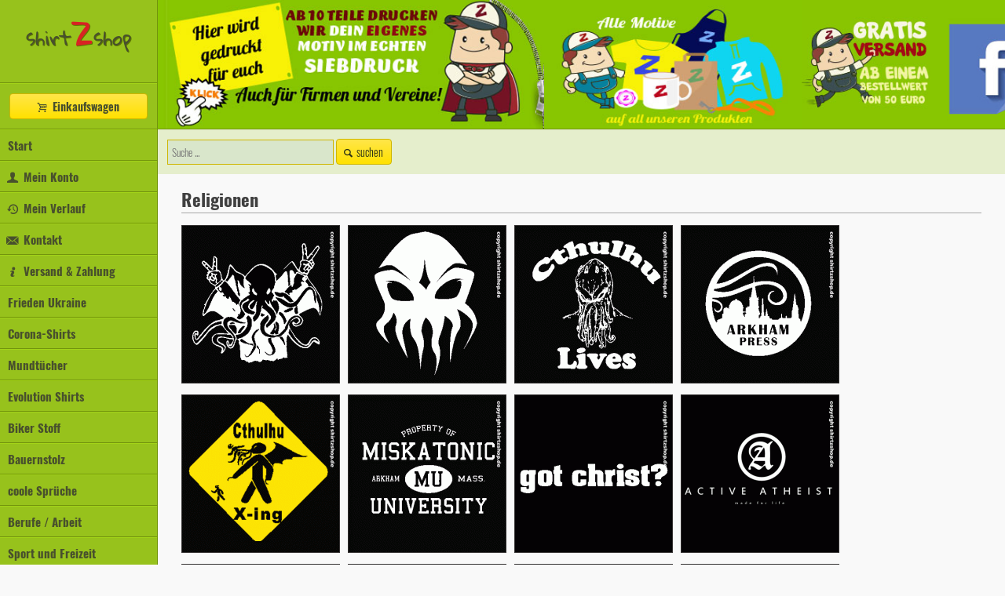

--- FILE ---
content_type: text/html; charset=UTF-8
request_url: https://my.shirtzshop.de/religionen?category=114&offset=50
body_size: 7835
content:
<!DOCTYPE HTML>
<html lang="de">
<head>
<meta http-equiv="Content-Type" content="text/html; charset=UTF-8">
<base href="https://my.shirtzshop.de/">
<meta name="viewport" content="initial-scale=1,maximum-scale=1,user-scalable=no" />
<link rel="apple-touch-icon" sizes="180x180" href="./public/img/3.9.2/fav/apple-touch-icon.png">
<link rel="icon" type="image/png" sizes="32x32" href="./public/img/3.9.2/fav/favicon-32x32.png">
<link rel="icon" type="image/png" sizes="16x16" href="./public/img/3.9.2/fav/favicon-16x16.png">
<link rel="manifest" href="./public/img/3.9.2/fav/site.webmanifest">
<link rel="mask-icon" href="./public/img/3.9.2/fav/safari-pinned-tab.svg" color="#97c21c">
<link rel="shortcut icon" href="./public/img/3.9.2/fav/favicon.ico">
<meta name="msapplication-TileColor" content="#97c21c">
<meta name="msapplication-config" content="./public/img/3.9.2/fav/browserconfig.xml">
<meta name="theme-color" content="#97c21c">
<link href="./public/css/3.9.2/fonts.css" rel="stylesheet" type="text/css">
<link href="./public/css/3.9.2/screen.css" rel="stylesheet" type="text/css">
<link href="./public/css/3.9.2/fontello.css" rel="stylesheet" type="text/css">
<script src="./public/static/jssdk/jquery/3.3.1/jquery.min.js"></script>
<script src="./public/js/3.9.2/main.jquery.js" type="text/javascript"></script>
<script src="./public/js/3.9.2/js-cookie.js" type="text/javascript"></script>
<title>shirtzshop - tausende Motive auf diversen Textilien und Accessoires</title>
</head>
<body>
<noscript><strong>!! JAVA-SCRIPT DEAKTIVIERT !!</strong> Unser Shop ist dadurch nur eingeschränkt nutzbar. <a href="http://www.enable-javascript.com/de/" target="_blank">jetzt aktivieren</a></noscript>
<div id="mobilenavi">
    <ul>
                <a href="/"><li>Start</li></a>
        <a href="/konto"><li><i class="icon-account"></i> Mein Konto</li></a>
        <a data-modal="true" href="/einkaufswagen"><li><i class="icon-cart"></i> Einkaufswagen</li></a>
        <a href="/motive/historie"><li><i class="icon-viewed-motifs"></i> Mein Verlauf</li></a>
        <a href="/kontakt"><li><i class="icon-email"></i> Kontakt</li></a>
        <a href="/agb/versandkosten"><li><i class="icon-info"></i> Versand &amp; Zahlung</li></a>
        <a href="/frieden-ukraine?category=345"><li>Frieden Ukraine</li></a><a href="/corona-shirts?category=344"><li>Corona-Shirts</li></a><a href="/mundtuecher?category=333"><li>Mundtücher</li></a><li data-href="/evolution-shirts?category=36">Evolution Shirts<ul><a href="/evolution-shirts/bronze-edition?category=316"><li>Bronze Edition</li></a><a href="/evolution-shirts/evolution-2-3?category=38"><li>Evolution 2.3</li></a><a href="/evolution-shirts/gold-edition?category=52"><li>Gold Edition</li></a><a href="/evolution-shirts/reflex-edition?category=53"><li>Reflex Edition</li></a><a href="/evolution-shirts/silver-edition?category=51"><li>Silver Edition</li></a><a href="/evolution-shirts/standard-edition?category=37"><li>Standard Edition</li></a></ul></li><a href="/biker-stoff?category=331"><li>Biker Stoff</li></a><a href="/bauernstolz?category=329"><li>Bauernstolz</li></a><li data-href="/coole-sprueche?category=20">coole Sprüche<ul><a href="/coole-sprueche/allgemein?category=39"><li>Allgemein</li></a><a href="/coole-sprueche/derbe?category=41"><li>Derbe</li></a><a href="/coole-sprueche/keep-calm?category=283"><li>Keep Calm</li></a><a href="/coole-sprueche/schule?category=40"><li>Schule</li></a></ul></li><li data-href="/berufe-arbeit?category=134">Berufe / Arbeit<ul><a href="/berufe-arbeit/baecker?category=299"><li>Baecker</li></a><a href="/berufe-arbeit/bergmann?category=275"><li>Bergmann</li></a><a href="/berufe-arbeit/dachdecker?category=308"><li>Dachdecker</li></a><a href="/berufe-arbeit/feuerwehr?category=303"><li>Feuerwehr</li></a><a href="/berufe-arbeit/friseur?category=314"><li>Friseur</li></a><a href="/berufe-arbeit/handwerker?category=247"><li>Handwerker</li></a><a href="/berufe-arbeit/imker?category=278"><li>Imker</li></a><a href="/berufe-arbeit/koch?category=313"><li>Koch</li></a><a href="/berufe-arbeit/landwirt?category=274"><li>Landwirt</li></a><a href="/berufe-arbeit/lehrer?category=306"><li>Lehrer</li></a><a href="/berufe-arbeit/metzger?category=298"><li>Metzger</li></a><a href="/berufe-arbeit/militaer?category=312"><li>Militär</li></a><a href="/berufe-arbeit/polizei?category=253"><li>Polizei</li></a><a href="/berufe-arbeit/postbote?category=178"><li>Postbote</li></a><a href="/berufe-arbeit/rettungsdienst?category=311"><li>Rettungsdienst</li></a><a href="/berufe-arbeit/schlosser?category=135"><li>Schlosser</li></a><a href="/berufe-arbeit/schmied?category=282"><li>Schmied</li></a><a href="/berufe-arbeit/soldat-armee?category=184"><li>Soldat / Armee</li></a><a href="/berufe-arbeit/thw?category=310"><li>THW</li></a><a href="/berufe-arbeit/tischler-schreiner?category=315"><li>Tischler Schreiner</li></a><a href="/berufe-arbeit/transport-bahn?category=189"><li>Transport / Bahn</li></a><a href="/berufe-arbeit/trucker?category=304"><li>Trucker</li></a><a href="/berufe-arbeit/zahnarzt?category=300"><li>Zahnarzt</li></a></ul></li><li data-href="/sport-und-freizeit?category=4">Sport und Freizeit<ul><a href="/sport-und-freizeit/american-football?category=112"><li>American Football</li></a><a href="/sport-und-freizeit/angeln?category=16"><li>Angeln</li></a><a href="/sport-und-freizeit/armee-militaer?category=176"><li>Armee / Militaer</li></a><a href="/sport-und-freizeit/auto-pkw?category=128"><li>Auto / PKW</li></a><a href="/sport-und-freizeit/badminton?category=129"><li>Badminton</li></a><a href="/sport-und-freizeit/ballett?category=132"><li>Ballett</li></a><a href="/sport-und-freizeit/ballonfahren?category=133"><li>Ballonfahren</li></a><a href="/sport-und-freizeit/baseball?category=65"><li>Baseball</li></a><a href="/sport-und-freizeit/basketball?category=18"><li>Basketball</li></a><a href="/sport-und-freizeit/bmx?category=66"><li>BMX</li></a><a href="/sport-und-freizeit/bodybuilding?category=67"><li>Bodybuilding</li></a><a href="/sport-und-freizeit/bogenschiessen?category=136"><li>Bogenschiessen</li></a><a href="/sport-und-freizeit/bowling?category=68"><li>Bowling</li></a><a href="/sport-und-freizeit/boxen?category=69"><li>Boxen</li></a><a href="/sport-und-freizeit/breakdance?category=70"><li>Breakdance</li></a><a href="/sport-und-freizeit/bungee?category=71"><li>Bungee</li></a><a href="/sport-und-freizeit/camping-zelten?category=137"><li>Camping / Zelten</li></a><a href="/sport-und-freizeit/cheer-modul?category=302"><li>Cheer Modul</li></a><a href="/sport-und-freizeit/darts?category=72"><li>Darts</li></a><a href="/sport-und-freizeit/djing?category=104"><li>DJing</li></a><a href="/sport-und-freizeit/eishockey?category=73"><li>Eishockey</li></a><a href="/sport-und-freizeit/fliegen?category=307"><li>Fliegen</li></a><a href="/sport-und-freizeit/freefight?category=190"><li>Freefight</li></a><a href="/sport-und-freizeit/freefight?category=116"><li>Freefight</li></a><a href="/sport-und-freizeit/fussball?category=74"><li>Fussball</li></a><a href="/sport-und-freizeit/garten?category=105"><li>Garten</li></a><a href="/sport-und-freizeit/golf?category=75"><li>Golf</li></a><a href="/sport-und-freizeit/grillen?category=106"><li>Grillen</li></a><a href="/sport-und-freizeit/handball?category=76"><li>Handball</li></a><a href="/sport-und-freizeit/hockey?category=77"><li>Hockey</li></a><a href="/sport-und-freizeit/jagen?category=78"><li>Jagen</li></a><a href="/sport-und-freizeit/jagen?category=17"><li>Jagen</li></a><a href="/sport-und-freizeit/joggen?category=79"><li>Joggen</li></a><a href="/sport-und-freizeit/judo?category=273"><li>Judo</li></a><a href="/sport-und-freizeit/jugger?category=320"><li>Jugger</li></a><a href="/sport-und-freizeit/karate?category=80"><li>Karate</li></a><a href="/sport-und-freizeit/kegeln?category=81"><li>Kegeln</li></a><a href="/sport-und-freizeit/kite-surfen?category=82"><li>Kite Surfen</li></a><a href="/sport-und-freizeit/klettern?category=83"><li>Klettern</li></a><a href="/sport-und-freizeit/kochen?category=124"><li>Kochen</li></a><a href="/sport-und-freizeit/kochen?category=180"><li>Kochen</li></a><a href="/sport-und-freizeit/kraftsport?category=54"><li>Kraftsport</li></a><a href="/sport-und-freizeit/line-dance?category=254"><li>Line Dance</li></a><a href="/sport-und-freizeit/motocross?category=84"><li>Motocross</li></a><a href="/sport-und-freizeit/motorrad-biker?category=58"><li>Motorrad / Biker</li></a><a href="/sport-und-freizeit/musiker?category=85"><li>Musiker</li></a><a href="/sport-und-freizeit/paintball?category=86"><li>Paintball</li></a><a href="/sport-und-freizeit/parkour?category=115"><li>Parkour</li></a><a href="/sport-und-freizeit/pokern?category=125"><li>Pokern</li></a><a href="/sport-und-freizeit/radfahren-cycling?category=59"><li>Radfahren / Cycling</li></a><a href="/sport-und-freizeit/reiten?category=87"><li>Reiten</li></a><a href="/sport-und-freizeit/ringen?category=249"><li>Ringen</li></a><a href="/sport-und-freizeit/rugby?category=197"><li>Rugby</li></a><a href="/sport-und-freizeit/scooter?category=88"><li>Scooter</li></a><a href="/sport-und-freizeit/segeln?category=175"><li>Segeln</li></a><a href="/sport-und-freizeit/skateboard?category=19"><li>Skateboard</li></a><a href="/sport-und-freizeit/ski?category=49"><li>Ski</li></a><a href="/sport-und-freizeit/snowboard?category=50"><li>Snowboard</li></a><a href="/sport-und-freizeit/surfen?category=29"><li>Surfen</li></a><a href="/sport-und-freizeit/surfen?category=89"><li>Surfen</li></a><a href="/sport-und-freizeit/tauchen?category=90"><li>Tauchen</li></a><a href="/sport-und-freizeit/tennis?category=91"><li>Tennis</li></a><a href="/sport-und-freizeit/tischfussball?category=92"><li>Tischfussball</li></a><a href="/sport-und-freizeit/tischtennis?category=93"><li>Tischtennis</li></a><a href="/sport-und-freizeit/trekking?category=94"><li>Trekking</li></a><a href="/sport-und-freizeit/turnen?category=192"><li>Turnen</li></a><a href="/sport-und-freizeit/volleyball?category=309"><li>Volleyball</li></a><a href="/sport-und-freizeit/walken?category=95"><li>Walken</li></a><a href="/sport-und-freizeit/yoga?category=96"><li>Yoga</li></a><a href="/sport-und-freizeit/andere?category=64"><li>_Andere</li></a></ul></li><li data-href="/funshirts?category=1">Funshirts<ul><a href="/funshirts/alkohol-party?category=62"><li>Alkohol Party</li></a><a href="/funshirts/andere?category=24"><li>Andere</li></a><a href="/funshirts/arbeit-beruf?category=121"><li>Arbeit / Beruf</li></a><a href="/funshirts/computer?category=22"><li>Computer</li></a><a href="/funshirts/derbe?category=45"><li>Derbe</li></a><a href="/funshirts/film-tv?category=21"><li>Film/TV</li></a><a href="/funshirts/gaystylez?category=127"><li>GaystyleZ</li></a><a href="/funshirts/kinder-spass?category=2"><li>kinder spass</li></a><a href="/funshirts/kochen?category=123"><li>Kochen</li></a><a href="/funshirts/liebe-ehe?category=61"><li>Liebe / Ehe</li></a><a href="/funshirts/mindfuck?category=251"><li>MindFuck</li></a><a href="/funshirts/nerd?category=23"><li>Nerd</li></a><a href="/funshirts/piraten-seeraeuber?category=107"><li>Piraten / Seeraeuber</li></a><a href="/funshirts/politik?category=5"><li>Politik</li></a><a href="/funshirts/social-networks?category=26"><li>Social Networks</li></a><a href="/funshirts/tiere-animals?category=60"><li>Tiere / Animals</li></a><a href="/funshirts/urlaub-holiday?category=122"><li>Urlaub / Holiday</li></a></ul></li><a href="/boeller-teile?category=317"><li>Boeller-Teile</li></a><li data-href="/hunde-haustiere?category=46">Hunde / Haustiere<ul><a href="/hunde-haustiere/agility?category=48"><li>Agility</li></a><a href="/hunde-haustiere/allgemein?category=47"><li>Allgemein</li></a><a href="/hunde-haustiere/appenzeller?category=219"><li>Appenzeller</li></a><a href="/hunde-haustiere/bandog?category=199"><li>Bandog</li></a><a href="/hunde-haustiere/beagle?category=200"><li>Beagle</li></a><a href="/hunde-haustiere/berner-sennen?category=288"><li>Berner Sennen</li></a><a href="/hunde-haustiere/bernhardiner?category=201"><li>Bernhardiner</li></a><a href="/hunde-haustiere/bobtail?category=202"><li>Bobtail</li></a><a href="/hunde-haustiere/bordeaux-dogge?category=220"><li>Bordeaux Dogge</li></a><a href="/hunde-haustiere/border-collie?category=289"><li>Border Collie</li></a><a href="/hunde-haustiere/boston-terrier?category=203"><li>Boston Terrier</li></a><a href="/hunde-haustiere/boxer?category=204"><li>Boxer</li></a><a href="/hunde-haustiere/bulldogge?category=205"><li>Bulldogge</li></a><a href="/hunde-haustiere/bullmastiff?category=206"><li>Bullmastiff</li></a><a href="/hunde-haustiere/bullterrier?category=207"><li>Bullterrier</li></a><a href="/hunde-haustiere/chihuahua?category=208"><li>Chihuahua</li></a><a href="/hunde-haustiere/chin?category=209"><li>Chin</li></a><a href="/hunde-haustiere/chow?category=210"><li>Chow</li></a><a href="/hunde-haustiere/cocker-spaniel?category=211"><li>Cocker Spaniel</li></a><a href="/hunde-haustiere/collie?category=212"><li>Collie</li></a><a href="/hunde-haustiere/dalmatiner?category=213"><li>Dalmatiner</li></a><a href="/hunde-haustiere/dingo?category=215"><li>Dingo</li></a><a href="/hunde-haustiere/dingo?category=214"><li>Dingo</li></a><a href="/hunde-haustiere/doberman?category=216"><li>Doberman</li></a><a href="/hunde-haustiere/dogge?category=295"><li>Dogge</li></a><a href="/hunde-haustiere/fox-terrier?category=250"><li>Fox Terrier</li></a><a href="/hunde-haustiere/hovawart?category=293"><li>Hovawart</li></a><a href="/hunde-haustiere/husky?category=291"><li>Husky</li></a><a href="/hunde-haustiere/irish-wolfhound?category=218"><li>Irish Wolfhound</li></a><a href="/hunde-haustiere/irish-wolfhound?category=179"><li>Irish Wolfhound</li></a><a href="/hunde-haustiere/jack-russel-terrier?category=286"><li>Jack Russel Terrier</li></a><a href="/hunde-haustiere/labrador-retriever?category=221"><li>Labrador Retriever</li></a><a href="/hunde-haustiere/malteser?category=294"><li>Malteser</li></a><a href="/hunde-haustiere/mops?category=297"><li>Mops</li></a><a href="/hunde-haustiere/pekinese?category=296"><li>Pekinese</li></a><a href="/hunde-haustiere/ridgeback?category=284"><li>Ridgeback</li></a><a href="/hunde-haustiere/rottweiler?category=290"><li>Rottweiler</li></a><a href="/hunde-haustiere/schaeferhund?category=285"><li>Schaeferhund</li></a><a href="/hunde-haustiere/teckel?category=292"><li>Teckel</li></a><a href="/hunde-haustiere/west-highland-terrier?category=222"><li>West Highland Terrier</li></a><a href="/hunde-haustiere/yorkshire-terrier?category=287"><li>Yorkshire Terrier</li></a><a href="/hunde-haustiere/andere-tiere?category=305"><li>_andere Tiere</li></a></ul></li><a href="/movie-tv?category=42"><li>Movie / TV</li></a><a href="/junggesellenabschied?category=12"><li>Junggesellenabschied</li></a><a href="/abi-shirts?category=13"><li>Abi-Shirts</li></a><a href="/aktionsshirts?category=280"><li>Aktionsshirts</li></a><li data-href="/polit-guerilla?category=321">Polit-Guerilla<ul><a href="/polit-guerilla/armbaender?category=341"><li>Armbänder</li></a><a href="/polit-guerilla/aufkleber?category=325"><li>Aufkleber</li></a><a href="/polit-guerilla/aufnaeher?category=346"><li>Aufnäher</li></a><a href="/polit-guerilla/auto-sonnenschutz?category=339"><li>Auto-Sonnenschutz</li></a><a href="/polit-guerilla/autoflaggen?category=338"><li>Autoflaggen</li></a><a href="/polit-guerilla/banner?category=322"><li>Banner</li></a><a href="/polit-guerilla/buttons?category=327"><li>Buttons</li></a><a href="/polit-guerilla/einkaufswagenchips?category=334"><li>Einkaufswagenchips</li></a><a href="/polit-guerilla/fahnen?category=323"><li>Fahnen</li></a><a href="/polit-guerilla/fussmatten?category=340"><li>Fußmatten</li></a><a href="/polit-guerilla/lufterfrischer?category=347"><li>Lufterfrischer</li></a><a href="/polit-guerilla/magneten?category=330"><li>Magneten</li></a><a href="/polit-guerilla/schablonen?category=337"><li>Schablonen</li></a><a href="/polit-guerilla/schilder?category=324"><li>Schilder</li></a><a href="/polit-guerilla/stempel?category=336"><li>Stempel</li></a><a href="/polit-guerilla/tshirts?category=326"><li>Tshirts</li></a><a href="/polit-guerilla/warnwesten?category=335"><li>Warnwesten</li></a></ul></li><a href="/80s-shirts?category=25"><li>80s Shirts</li></a><a href="/celebrities?category=43"><li>Celebrities</li></a><li data-href="/designer?category=33">Designer<ul><a href="/designer/akinori-oishi?category=194"><li>Akinori Oishi</li></a><a href="/designer/cartoonmasters?category=272"><li>Cartoonmasters</li></a><a href="/designer/jafeth-mariani?category=270"><li>Jafeth Mariani</li></a><a href="/designer/kollwitz?category=57"><li>Kollwitz</li></a><a href="/designer/leslie-cabarga?category=240"><li>Leslie Cabarga</li></a><a href="/designer/paul-storm?category=193"><li>Paul Storm</li></a><a href="/designer/sarah-i-lustrade?category=35"><li>Sarah I. Lustrade</li></a></ul></li><li data-href="/marken?category=181">Marken<ul><a href="/marken/ambull?category=196"><li>Ambull</li></a><a href="/marken/copacabana?category=195"><li>copACABana</li></a><a href="/marken/gang-guru?category=277"><li>GANG-GURU</li></a><a href="/marken/harddog-factory?category=182"><li>HardDog Factory</li></a><a href="/marken/original-russen-party?category=301"><li>Original Russen Party</li></a><a href="/marken/ossizial?category=281"><li>Ossizial</li></a><a href="/marken/silent-theory?category=279"><li>Silent Theory</li></a></ul></li><a href="/familie-family?category=113"><li>Familie / Family</li></a><a href="/frieden-peace-umwelt?category=98"><li>Frieden / Peace / Umwelt</li></a><a href="/ancient-medieval?category=109"><li>Ancient / Medieval</li></a><a href="/geek?category=217"><li>Geek</li></a><a href="/kunst-art?category=44"><li>Kunst / Art</li></a><a href="/mafia-criminals?category=117"><li>Mafia / Criminals</li></a><a href="/music-bands?category=28"><li>Music / Bands</li></a><li data-href="/musiker-instrumente?category=130">Musiker / Instrumente<ul><a href="/musiker-instrumente/bariton?category=131"><li>Bariton</li></a><a href="/musiker-instrumente/drummer?category=170"><li>Drummer</li></a><a href="/musiker-instrumente/dudelsack?category=171"><li>Dudelsack</li></a><a href="/musiker-instrumente/gitarre?category=169"><li>Gitarre</li></a><a href="/musiker-instrumente/trompete?category=188"><li>Trompete</li></a><a href="/musiker-instrumente/allgemein?category=174"><li>_allgemein</li></a></ul></li><a href="/molekuele-molecular?category=108"><li>Molekuele / molecular</li></a><li data-href="/political-punk?category=30">Political / Punk<ul><a href="/political-punk/acab?category=63"><li>ACAB</li></a><a href="/political-punk/gemischt?category=198"><li>gemischt</li></a><a href="/political-punk/linke-shirts?category=111"><li>Linke Shirts</li></a><a href="/political-punk/revolution-times?category=110"><li>Revolution Times</li></a></ul></li><a href="/religionen?category=114"><li>Religionen</li></a><li data-href="/saisonbedingt?category=99">Saisonbedingt<ul><a href="/saisonbedingt/fasching?category=101"><li>Fasching</li></a><a href="/saisonbedingt/fussball-em-2012?category=223"><li>Fussball EM 2012</li></a><a href="/saisonbedingt/geburtstag?category=168"><li>Geburtstag</li></a><a href="/saisonbedingt/halloween?category=102"><li>Halloween</li></a><a href="/saisonbedingt/ostern?category=100"><li>Ostern</li></a><a href="/saisonbedingt/valentinstag?category=276"><li>Valentinstag</li></a><a href="/saisonbedingt/weihnachten?category=103"><li>Weihnachten</li></a><a href="/saisonbedingt/weltuntergang-2012?category=183"><li>Weltuntergang 2012</li></a></ul></li><li data-href="/staedte-regional?category=55">Staedte / Regional<ul><a href="/staedte-regional/aachen?category=235"><li>Aachen</li></a><a href="/staedte-regional/amsterdam?category=138"><li>Amsterdam</li></a><a href="/staedte-regional/augsburg?category=234"><li>Augsburg</li></a><a href="/staedte-regional/bayreuth?category=139"><li>Bayreuth</li></a><a href="/staedte-regional/berlin?category=140"><li>Berlin</li></a><a href="/staedte-regional/bielefeld?category=229"><li>Bielefeld</li></a><a href="/staedte-regional/bochum?category=141"><li>Bochum</li></a><a href="/staedte-regional/bonn?category=228"><li>Bonn</li></a><a href="/staedte-regional/braunschweig?category=236"><li>Braunschweig</li></a><a href="/staedte-regional/bremen?category=142"><li>Bremen</li></a><a href="/staedte-regional/bruehl?category=143"><li>Brühl</li></a><a href="/staedte-regional/chemnitz?category=144"><li>Chemnitz</li></a><a href="/staedte-regional/cottbus?category=260"><li>Cottbus</li></a><a href="/staedte-regional/darmstadt?category=261"><li>Darmstadt</li></a><a href="/staedte-regional/dortmund?category=145"><li>Dortmund</li></a><a href="/staedte-regional/dresden?category=146"><li>Dresden</li></a><a href="/staedte-regional/duesseldorf?category=224"><li>Duesseldorf</li></a><a href="/staedte-regional/duisburg?category=226"><li>Duisburg</li></a><a href="/staedte-regional/erfurt?category=147"><li>Erfurt</li></a><a href="/staedte-regional/essen?category=225"><li>Essen</li></a><a href="/staedte-regional/frankfurt-m?category=148"><li>Frankfurt / M</li></a><a href="/staedte-regional/freiburg?category=149"><li>Freiburg</li></a><a href="/staedte-regional/gelsenkirchen?category=150"><li>Gelsenkirchen</li></a><a href="/staedte-regional/gladbach?category=259"><li>Gladbach</li></a><a href="/staedte-regional/halle-saale?category=56"><li>Halle Saale</li></a><a href="/staedte-regional/hamburg?category=151"><li>Hamburg</li></a><a href="/staedte-regional/hannover?category=152"><li>Hannover</li></a><a href="/staedte-regional/hoffenheim?category=153"><li>Hoffenheim</li></a><a href="/staedte-regional/karlsruhe?category=233"><li>Karlsruhe</li></a><a href="/staedte-regional/kiel?category=257"><li>Kiel</li></a><a href="/staedte-regional/koblenz?category=262"><li>Koblenz</li></a><a href="/staedte-regional/koeln?category=154"><li>Köln</li></a><a href="/staedte-regional/krefeld?category=263"><li>Krefeld</li></a><a href="/staedte-regional/leipzig?category=155"><li>Leipzig</li></a><a href="/staedte-regional/leverkusen?category=156"><li>Leverkusen</li></a><a href="/staedte-regional/london?category=157"><li>London</li></a><a href="/staedte-regional/los-angeles?category=158"><li>Los Angeles</li></a><a href="/staedte-regional/luebeck?category=159"><li>Lübeck</li></a><a href="/staedte-regional/luebeck?category=264"><li>Luebeck</li></a><a href="/staedte-regional/magdeburg?category=265"><li>Magdeburg</li></a><a href="/staedte-regional/mainz?category=237"><li>Mainz</li></a><a href="/staedte-regional/mannheim?category=230"><li>Mannheim</li></a><a href="/staedte-regional/moenchengladbach?category=160"><li>Mönchengladbach</li></a><a href="/staedte-regional/muenster?category=266"><li>Muenster</li></a><a href="/staedte-regional/muenchen?category=161"><li>München</li></a><a href="/staedte-regional/new-york?category=162"><li>New York</li></a><a href="/staedte-regional/nuernberg?category=163"><li>Nürnberg</li></a><a href="/staedte-regional/oberhausen?category=269"><li>Oberhausen</li></a><a href="/staedte-regional/offenbach?category=267"><li>Offenbach</li></a><a href="/staedte-regional/oldenburg?category=164"><li>Oldenburg</li></a><a href="/staedte-regional/paderborn?category=258"><li>Paderborn</li></a><a href="/staedte-regional/paris?category=165"><li>Paris</li></a><a href="/staedte-regional/potsdam?category=256"><li>Potsdam</li></a><a href="/staedte-regional/rostock?category=232"><li>Rostock</li></a><a href="/staedte-regional/stuttgart?category=166"><li>Stuttgart</li></a><a href="/staedte-regional/wiesbaden?category=268"><li>Wiesbaden</li></a><a href="/staedte-regional/wolfsburg?category=167"><li>Wolfsburg</li></a><a href="/staedte-regional/wunschstadt?category=231"><li>Wunschstadt</li></a><a href="/staedte-regional/wuppertal?category=227"><li>Wuppertal</li></a><a href="/staedte-regional/regionen?category=255"><li>_Regionen</li></a></ul></li><li data-href="/streetart?category=118">StreetArt<ul><a href="/streetart/banksy?category=119"><li>Banksy</li></a><a href="/streetart/other-stencils?category=120"><li>other Stencils</li></a></ul></li><li data-href="/vereinsshirts?category=172">Vereinsshirts<ul><a href="/vereinsshirts/freiwillige-feuerwehr?category=173"><li>Freiwillige Feuerwehr</li></a><a href="/vereinsshirts/sportvereine-gruppen?category=246"><li>Sportvereine - Gruppen</li></a></ul></li><a href="/verschiedenes?category=97"><li>Verschiedenes</li></a><li data-href="/partner?category=342">Partner<ul><a href="/partner/jouwatch?category=343"><li>Jouwatch</li></a></ul></li><a href="/atznstil?category=177"><li>Atznstil</li></a><li data-href="/aufkleber-autoaufkleber?category=185">Aufkleber / Autoaufkleber<ul><a href="/aufkleber-autoaufkleber/allgemein?category=242"><li>Allgemein</li></a><a href="/aufkleber-autoaufkleber/anonymous?category=187"><li>Anonymous</li></a><a href="/aufkleber-autoaufkleber/auto-allgemein?category=241"><li>Auto allgemein</li></a><a href="/aufkleber-autoaufkleber/filme?category=243"><li>Filme</li></a><a href="/aufkleber-autoaufkleber/kennzeichen-aufkleber?category=244"><li>Kennzeichen-Aufkleber</li></a></ul></li><a href="/schluesselanhaenger?category=332"><li>Schlüsselanhänger</li></a><a href="/beruehmte-kriminelle?category=238"><li>beruehmte Kriminelle</li></a><a href="/nostalgie?category=248"><li>nOSTalgie</li></a><a href="/zitate?category=252"><li>Zitate</li></a>        <a href="/agb"><li><i class="icon-info"></i> AGB</li></a>
        <a href="/agb/datenschutz"><li><i class="icon-info"></i> Datenschutz</li></a>
        <a href="/impressum"><li><i class="icon-info"></i> Impressum</li></a>
        <li id="togglemenutop">Menü oben <label class="switch"><input type="checkbox"><div class="slider round"></div></label></li>
        <li class="trigger"><div class="burgermenu"><div></div><div></div><div></div></div><a data-modal="true" href="/einkaufswagen"><i class="icon-cart"></i></a>shirt<span class="z">z</span>shop</li>	</ul>
</div>
<div id="navi">
	<a href="/"><h1>shirt<span class="z">z</span>shop</h1></a>
	<ul>
        <li class="button"><a data-modal="true" class="button" href="/einkaufswagen"><i class="icon-cart"></i> Einkaufswagen</a></li>
        <a href="/"><li>Start</li></a>
        <a href="/konto"><li><i class="icon-account"></i> Mein Konto</li></a>
        <a href="/motive/historie"><li><i class="icon-viewed-motifs"></i> Mein Verlauf</li></a>
        <a href="/kontakt"><li><i class="icon-email"></i> Kontakt</li></a>
        <a href="/agb/versandkosten"><li><i class="icon-info"></i> Versand &amp; Zahlung</li></a>
        <a href="/frieden-ukraine?category=345"><li>Frieden Ukraine</li></a><a href="/corona-shirts?category=344"><li>Corona-Shirts</li></a><a href="/mundtuecher?category=333"><li>Mundtücher</li></a><li><a href="/evolution-shirts?category=36">Evolution Shirts</a><ul><a href="/evolution-shirts/bronze-edition?category=316"><li>Bronze Edition</li></a><a href="/evolution-shirts/evolution-2-3?category=38"><li>Evolution 2.3</li></a><a href="/evolution-shirts/gold-edition?category=52"><li>Gold Edition</li></a><a href="/evolution-shirts/reflex-edition?category=53"><li>Reflex Edition</li></a><a href="/evolution-shirts/silver-edition?category=51"><li>Silver Edition</li></a><a href="/evolution-shirts/standard-edition?category=37"><li>Standard Edition</li></a></ul></li><a href="/biker-stoff?category=331"><li>Biker Stoff</li></a><a href="/bauernstolz?category=329"><li>Bauernstolz</li></a><li><a href="/coole-sprueche?category=20">coole Sprüche</a><ul><a href="/coole-sprueche/allgemein?category=39"><li>Allgemein</li></a><a href="/coole-sprueche/derbe?category=41"><li>Derbe</li></a><a href="/coole-sprueche/keep-calm?category=283"><li>Keep Calm</li></a><a href="/coole-sprueche/schule?category=40"><li>Schule</li></a></ul></li><li><a href="/berufe-arbeit?category=134">Berufe / Arbeit</a><ul><a href="/berufe-arbeit/baecker?category=299"><li>Baecker</li></a><a href="/berufe-arbeit/bergmann?category=275"><li>Bergmann</li></a><a href="/berufe-arbeit/dachdecker?category=308"><li>Dachdecker</li></a><a href="/berufe-arbeit/feuerwehr?category=303"><li>Feuerwehr</li></a><a href="/berufe-arbeit/friseur?category=314"><li>Friseur</li></a><a href="/berufe-arbeit/handwerker?category=247"><li>Handwerker</li></a><a href="/berufe-arbeit/imker?category=278"><li>Imker</li></a><a href="/berufe-arbeit/koch?category=313"><li>Koch</li></a><a href="/berufe-arbeit/landwirt?category=274"><li>Landwirt</li></a><a href="/berufe-arbeit/lehrer?category=306"><li>Lehrer</li></a><a href="/berufe-arbeit/metzger?category=298"><li>Metzger</li></a><a href="/berufe-arbeit/militaer?category=312"><li>Militär</li></a><a href="/berufe-arbeit/polizei?category=253"><li>Polizei</li></a><a href="/berufe-arbeit/postbote?category=178"><li>Postbote</li></a><a href="/berufe-arbeit/rettungsdienst?category=311"><li>Rettungsdienst</li></a><a href="/berufe-arbeit/schlosser?category=135"><li>Schlosser</li></a><a href="/berufe-arbeit/schmied?category=282"><li>Schmied</li></a><a href="/berufe-arbeit/soldat-armee?category=184"><li>Soldat / Armee</li></a><a href="/berufe-arbeit/thw?category=310"><li>THW</li></a><a href="/berufe-arbeit/tischler-schreiner?category=315"><li>Tischler Schreiner</li></a><a href="/berufe-arbeit/transport-bahn?category=189"><li>Transport / Bahn</li></a><a href="/berufe-arbeit/trucker?category=304"><li>Trucker</li></a><a href="/berufe-arbeit/zahnarzt?category=300"><li>Zahnarzt</li></a></ul></li><li><a href="/sport-und-freizeit?category=4">Sport und Freizeit</a><ul><a href="/sport-und-freizeit/american-football?category=112"><li>American Football</li></a><a href="/sport-und-freizeit/angeln?category=16"><li>Angeln</li></a><a href="/sport-und-freizeit/armee-militaer?category=176"><li>Armee / Militaer</li></a><a href="/sport-und-freizeit/auto-pkw?category=128"><li>Auto / PKW</li></a><a href="/sport-und-freizeit/badminton?category=129"><li>Badminton</li></a><a href="/sport-und-freizeit/ballett?category=132"><li>Ballett</li></a><a href="/sport-und-freizeit/ballonfahren?category=133"><li>Ballonfahren</li></a><a href="/sport-und-freizeit/baseball?category=65"><li>Baseball</li></a><a href="/sport-und-freizeit/basketball?category=18"><li>Basketball</li></a><a href="/sport-und-freizeit/bmx?category=66"><li>BMX</li></a><a href="/sport-und-freizeit/bodybuilding?category=67"><li>Bodybuilding</li></a><a href="/sport-und-freizeit/bogenschiessen?category=136"><li>Bogenschiessen</li></a><a href="/sport-und-freizeit/bowling?category=68"><li>Bowling</li></a><a href="/sport-und-freizeit/boxen?category=69"><li>Boxen</li></a><a href="/sport-und-freizeit/breakdance?category=70"><li>Breakdance</li></a><a href="/sport-und-freizeit/bungee?category=71"><li>Bungee</li></a><a href="/sport-und-freizeit/camping-zelten?category=137"><li>Camping / Zelten</li></a><a href="/sport-und-freizeit/cheer-modul?category=302"><li>Cheer Modul</li></a><a href="/sport-und-freizeit/darts?category=72"><li>Darts</li></a><a href="/sport-und-freizeit/djing?category=104"><li>DJing</li></a><a href="/sport-und-freizeit/eishockey?category=73"><li>Eishockey</li></a><a href="/sport-und-freizeit/fliegen?category=307"><li>Fliegen</li></a><a href="/sport-und-freizeit/freefight?category=190"><li>Freefight</li></a><a href="/sport-und-freizeit/freefight?category=116"><li>Freefight</li></a><a href="/sport-und-freizeit/fussball?category=74"><li>Fussball</li></a><a href="/sport-und-freizeit/garten?category=105"><li>Garten</li></a><a href="/sport-und-freizeit/golf?category=75"><li>Golf</li></a><a href="/sport-und-freizeit/grillen?category=106"><li>Grillen</li></a><a href="/sport-und-freizeit/handball?category=76"><li>Handball</li></a><a href="/sport-und-freizeit/hockey?category=77"><li>Hockey</li></a><a href="/sport-und-freizeit/jagen?category=78"><li>Jagen</li></a><a href="/sport-und-freizeit/jagen?category=17"><li>Jagen</li></a><a href="/sport-und-freizeit/joggen?category=79"><li>Joggen</li></a><a href="/sport-und-freizeit/judo?category=273"><li>Judo</li></a><a href="/sport-und-freizeit/jugger?category=320"><li>Jugger</li></a><a href="/sport-und-freizeit/karate?category=80"><li>Karate</li></a><a href="/sport-und-freizeit/kegeln?category=81"><li>Kegeln</li></a><a href="/sport-und-freizeit/kite-surfen?category=82"><li>Kite Surfen</li></a><a href="/sport-und-freizeit/klettern?category=83"><li>Klettern</li></a><a href="/sport-und-freizeit/kochen?category=124"><li>Kochen</li></a><a href="/sport-und-freizeit/kochen?category=180"><li>Kochen</li></a><a href="/sport-und-freizeit/kraftsport?category=54"><li>Kraftsport</li></a><a href="/sport-und-freizeit/line-dance?category=254"><li>Line Dance</li></a><a href="/sport-und-freizeit/motocross?category=84"><li>Motocross</li></a><a href="/sport-und-freizeit/motorrad-biker?category=58"><li>Motorrad / Biker</li></a><a href="/sport-und-freizeit/musiker?category=85"><li>Musiker</li></a><a href="/sport-und-freizeit/paintball?category=86"><li>Paintball</li></a><a href="/sport-und-freizeit/parkour?category=115"><li>Parkour</li></a><a href="/sport-und-freizeit/pokern?category=125"><li>Pokern</li></a><a href="/sport-und-freizeit/radfahren-cycling?category=59"><li>Radfahren / Cycling</li></a><a href="/sport-und-freizeit/reiten?category=87"><li>Reiten</li></a><a href="/sport-und-freizeit/ringen?category=249"><li>Ringen</li></a><a href="/sport-und-freizeit/rugby?category=197"><li>Rugby</li></a><a href="/sport-und-freizeit/scooter?category=88"><li>Scooter</li></a><a href="/sport-und-freizeit/segeln?category=175"><li>Segeln</li></a><a href="/sport-und-freizeit/skateboard?category=19"><li>Skateboard</li></a><a href="/sport-und-freizeit/ski?category=49"><li>Ski</li></a><a href="/sport-und-freizeit/snowboard?category=50"><li>Snowboard</li></a><a href="/sport-und-freizeit/surfen?category=29"><li>Surfen</li></a><a href="/sport-und-freizeit/surfen?category=89"><li>Surfen</li></a><a href="/sport-und-freizeit/tauchen?category=90"><li>Tauchen</li></a><a href="/sport-und-freizeit/tennis?category=91"><li>Tennis</li></a><a href="/sport-und-freizeit/tischfussball?category=92"><li>Tischfussball</li></a><a href="/sport-und-freizeit/tischtennis?category=93"><li>Tischtennis</li></a><a href="/sport-und-freizeit/trekking?category=94"><li>Trekking</li></a><a href="/sport-und-freizeit/turnen?category=192"><li>Turnen</li></a><a href="/sport-und-freizeit/volleyball?category=309"><li>Volleyball</li></a><a href="/sport-und-freizeit/walken?category=95"><li>Walken</li></a><a href="/sport-und-freizeit/yoga?category=96"><li>Yoga</li></a><a href="/sport-und-freizeit/andere?category=64"><li>_Andere</li></a></ul></li><li><a href="/funshirts?category=1">Funshirts</a><ul><a href="/funshirts/alkohol-party?category=62"><li>Alkohol Party</li></a><a href="/funshirts/andere?category=24"><li>Andere</li></a><a href="/funshirts/arbeit-beruf?category=121"><li>Arbeit / Beruf</li></a><a href="/funshirts/computer?category=22"><li>Computer</li></a><a href="/funshirts/derbe?category=45"><li>Derbe</li></a><a href="/funshirts/film-tv?category=21"><li>Film/TV</li></a><a href="/funshirts/gaystylez?category=127"><li>GaystyleZ</li></a><a href="/funshirts/kinder-spass?category=2"><li>kinder spass</li></a><a href="/funshirts/kochen?category=123"><li>Kochen</li></a><a href="/funshirts/liebe-ehe?category=61"><li>Liebe / Ehe</li></a><a href="/funshirts/mindfuck?category=251"><li>MindFuck</li></a><a href="/funshirts/nerd?category=23"><li>Nerd</li></a><a href="/funshirts/piraten-seeraeuber?category=107"><li>Piraten / Seeraeuber</li></a><a href="/funshirts/politik?category=5"><li>Politik</li></a><a href="/funshirts/social-networks?category=26"><li>Social Networks</li></a><a href="/funshirts/tiere-animals?category=60"><li>Tiere / Animals</li></a><a href="/funshirts/urlaub-holiday?category=122"><li>Urlaub / Holiday</li></a></ul></li><a href="/boeller-teile?category=317"><li>Boeller-Teile</li></a><li><a href="/hunde-haustiere?category=46">Hunde / Haustiere</a><ul><a href="/hunde-haustiere/agility?category=48"><li>Agility</li></a><a href="/hunde-haustiere/allgemein?category=47"><li>Allgemein</li></a><a href="/hunde-haustiere/appenzeller?category=219"><li>Appenzeller</li></a><a href="/hunde-haustiere/bandog?category=199"><li>Bandog</li></a><a href="/hunde-haustiere/beagle?category=200"><li>Beagle</li></a><a href="/hunde-haustiere/berner-sennen?category=288"><li>Berner Sennen</li></a><a href="/hunde-haustiere/bernhardiner?category=201"><li>Bernhardiner</li></a><a href="/hunde-haustiere/bobtail?category=202"><li>Bobtail</li></a><a href="/hunde-haustiere/bordeaux-dogge?category=220"><li>Bordeaux Dogge</li></a><a href="/hunde-haustiere/border-collie?category=289"><li>Border Collie</li></a><a href="/hunde-haustiere/boston-terrier?category=203"><li>Boston Terrier</li></a><a href="/hunde-haustiere/boxer?category=204"><li>Boxer</li></a><a href="/hunde-haustiere/bulldogge?category=205"><li>Bulldogge</li></a><a href="/hunde-haustiere/bullmastiff?category=206"><li>Bullmastiff</li></a><a href="/hunde-haustiere/bullterrier?category=207"><li>Bullterrier</li></a><a href="/hunde-haustiere/chihuahua?category=208"><li>Chihuahua</li></a><a href="/hunde-haustiere/chin?category=209"><li>Chin</li></a><a href="/hunde-haustiere/chow?category=210"><li>Chow</li></a><a href="/hunde-haustiere/cocker-spaniel?category=211"><li>Cocker Spaniel</li></a><a href="/hunde-haustiere/collie?category=212"><li>Collie</li></a><a href="/hunde-haustiere/dalmatiner?category=213"><li>Dalmatiner</li></a><a href="/hunde-haustiere/dingo?category=215"><li>Dingo</li></a><a href="/hunde-haustiere/dingo?category=214"><li>Dingo</li></a><a href="/hunde-haustiere/doberman?category=216"><li>Doberman</li></a><a href="/hunde-haustiere/dogge?category=295"><li>Dogge</li></a><a href="/hunde-haustiere/fox-terrier?category=250"><li>Fox Terrier</li></a><a href="/hunde-haustiere/hovawart?category=293"><li>Hovawart</li></a><a href="/hunde-haustiere/husky?category=291"><li>Husky</li></a><a href="/hunde-haustiere/irish-wolfhound?category=218"><li>Irish Wolfhound</li></a><a href="/hunde-haustiere/irish-wolfhound?category=179"><li>Irish Wolfhound</li></a><a href="/hunde-haustiere/jack-russel-terrier?category=286"><li>Jack Russel Terrier</li></a><a href="/hunde-haustiere/labrador-retriever?category=221"><li>Labrador Retriever</li></a><a href="/hunde-haustiere/malteser?category=294"><li>Malteser</li></a><a href="/hunde-haustiere/mops?category=297"><li>Mops</li></a><a href="/hunde-haustiere/pekinese?category=296"><li>Pekinese</li></a><a href="/hunde-haustiere/ridgeback?category=284"><li>Ridgeback</li></a><a href="/hunde-haustiere/rottweiler?category=290"><li>Rottweiler</li></a><a href="/hunde-haustiere/schaeferhund?category=285"><li>Schaeferhund</li></a><a href="/hunde-haustiere/teckel?category=292"><li>Teckel</li></a><a href="/hunde-haustiere/west-highland-terrier?category=222"><li>West Highland Terrier</li></a><a href="/hunde-haustiere/yorkshire-terrier?category=287"><li>Yorkshire Terrier</li></a><a href="/hunde-haustiere/andere-tiere?category=305"><li>_andere Tiere</li></a></ul></li><a href="/movie-tv?category=42"><li>Movie / TV</li></a><a href="/junggesellenabschied?category=12"><li>Junggesellenabschied</li></a><a href="/abi-shirts?category=13"><li>Abi-Shirts</li></a><a href="/aktionsshirts?category=280"><li>Aktionsshirts</li></a><li><a href="/polit-guerilla?category=321">Polit-Guerilla</a><ul><a href="/polit-guerilla/armbaender?category=341"><li>Armbänder</li></a><a href="/polit-guerilla/aufkleber?category=325"><li>Aufkleber</li></a><a href="/polit-guerilla/aufnaeher?category=346"><li>Aufnäher</li></a><a href="/polit-guerilla/auto-sonnenschutz?category=339"><li>Auto-Sonnenschutz</li></a><a href="/polit-guerilla/autoflaggen?category=338"><li>Autoflaggen</li></a><a href="/polit-guerilla/banner?category=322"><li>Banner</li></a><a href="/polit-guerilla/buttons?category=327"><li>Buttons</li></a><a href="/polit-guerilla/einkaufswagenchips?category=334"><li>Einkaufswagenchips</li></a><a href="/polit-guerilla/fahnen?category=323"><li>Fahnen</li></a><a href="/polit-guerilla/fussmatten?category=340"><li>Fußmatten</li></a><a href="/polit-guerilla/lufterfrischer?category=347"><li>Lufterfrischer</li></a><a href="/polit-guerilla/magneten?category=330"><li>Magneten</li></a><a href="/polit-guerilla/schablonen?category=337"><li>Schablonen</li></a><a href="/polit-guerilla/schilder?category=324"><li>Schilder</li></a><a href="/polit-guerilla/stempel?category=336"><li>Stempel</li></a><a href="/polit-guerilla/tshirts?category=326"><li>Tshirts</li></a><a href="/polit-guerilla/warnwesten?category=335"><li>Warnwesten</li></a></ul></li><a href="/80s-shirts?category=25"><li>80s Shirts</li></a><a href="/celebrities?category=43"><li>Celebrities</li></a><li><a href="/designer?category=33">Designer</a><ul><a href="/designer/akinori-oishi?category=194"><li>Akinori Oishi</li></a><a href="/designer/cartoonmasters?category=272"><li>Cartoonmasters</li></a><a href="/designer/jafeth-mariani?category=270"><li>Jafeth Mariani</li></a><a href="/designer/kollwitz?category=57"><li>Kollwitz</li></a><a href="/designer/leslie-cabarga?category=240"><li>Leslie Cabarga</li></a><a href="/designer/paul-storm?category=193"><li>Paul Storm</li></a><a href="/designer/sarah-i-lustrade?category=35"><li>Sarah I. Lustrade</li></a></ul></li><li><a href="/marken?category=181">Marken</a><ul><a href="/marken/ambull?category=196"><li>Ambull</li></a><a href="/marken/copacabana?category=195"><li>copACABana</li></a><a href="/marken/gang-guru?category=277"><li>GANG-GURU</li></a><a href="/marken/harddog-factory?category=182"><li>HardDog Factory</li></a><a href="/marken/original-russen-party?category=301"><li>Original Russen Party</li></a><a href="/marken/ossizial?category=281"><li>Ossizial</li></a><a href="/marken/silent-theory?category=279"><li>Silent Theory</li></a></ul></li><a href="/familie-family?category=113"><li>Familie / Family</li></a><a href="/frieden-peace-umwelt?category=98"><li>Frieden / Peace / Umwelt</li></a><a href="/ancient-medieval?category=109"><li>Ancient / Medieval</li></a><a href="/geek?category=217"><li>Geek</li></a><a href="/kunst-art?category=44"><li>Kunst / Art</li></a><a href="/mafia-criminals?category=117"><li>Mafia / Criminals</li></a><a href="/music-bands?category=28"><li>Music / Bands</li></a><li><a href="/musiker-instrumente?category=130">Musiker / Instrumente</a><ul><a href="/musiker-instrumente/bariton?category=131"><li>Bariton</li></a><a href="/musiker-instrumente/drummer?category=170"><li>Drummer</li></a><a href="/musiker-instrumente/dudelsack?category=171"><li>Dudelsack</li></a><a href="/musiker-instrumente/gitarre?category=169"><li>Gitarre</li></a><a href="/musiker-instrumente/trompete?category=188"><li>Trompete</li></a><a href="/musiker-instrumente/allgemein?category=174"><li>_allgemein</li></a></ul></li><a href="/molekuele-molecular?category=108"><li>Molekuele / molecular</li></a><li><a href="/political-punk?category=30">Political / Punk</a><ul><a href="/political-punk/acab?category=63"><li>ACAB</li></a><a href="/political-punk/gemischt?category=198"><li>gemischt</li></a><a href="/political-punk/linke-shirts?category=111"><li>Linke Shirts</li></a><a href="/political-punk/revolution-times?category=110"><li>Revolution Times</li></a></ul></li><a href="/religionen?category=114"><li>Religionen</li></a><li><a href="/saisonbedingt?category=99">Saisonbedingt</a><ul><a href="/saisonbedingt/fasching?category=101"><li>Fasching</li></a><a href="/saisonbedingt/fussball-em-2012?category=223"><li>Fussball EM 2012</li></a><a href="/saisonbedingt/geburtstag?category=168"><li>Geburtstag</li></a><a href="/saisonbedingt/halloween?category=102"><li>Halloween</li></a><a href="/saisonbedingt/ostern?category=100"><li>Ostern</li></a><a href="/saisonbedingt/valentinstag?category=276"><li>Valentinstag</li></a><a href="/saisonbedingt/weihnachten?category=103"><li>Weihnachten</li></a><a href="/saisonbedingt/weltuntergang-2012?category=183"><li>Weltuntergang 2012</li></a></ul></li><li><a href="/staedte-regional?category=55">Staedte / Regional</a><ul><a href="/staedte-regional/aachen?category=235"><li>Aachen</li></a><a href="/staedte-regional/amsterdam?category=138"><li>Amsterdam</li></a><a href="/staedte-regional/augsburg?category=234"><li>Augsburg</li></a><a href="/staedte-regional/bayreuth?category=139"><li>Bayreuth</li></a><a href="/staedte-regional/berlin?category=140"><li>Berlin</li></a><a href="/staedte-regional/bielefeld?category=229"><li>Bielefeld</li></a><a href="/staedte-regional/bochum?category=141"><li>Bochum</li></a><a href="/staedte-regional/bonn?category=228"><li>Bonn</li></a><a href="/staedte-regional/braunschweig?category=236"><li>Braunschweig</li></a><a href="/staedte-regional/bremen?category=142"><li>Bremen</li></a><a href="/staedte-regional/bruehl?category=143"><li>Brühl</li></a><a href="/staedte-regional/chemnitz?category=144"><li>Chemnitz</li></a><a href="/staedte-regional/cottbus?category=260"><li>Cottbus</li></a><a href="/staedte-regional/darmstadt?category=261"><li>Darmstadt</li></a><a href="/staedte-regional/dortmund?category=145"><li>Dortmund</li></a><a href="/staedte-regional/dresden?category=146"><li>Dresden</li></a><a href="/staedte-regional/duesseldorf?category=224"><li>Duesseldorf</li></a><a href="/staedte-regional/duisburg?category=226"><li>Duisburg</li></a><a href="/staedte-regional/erfurt?category=147"><li>Erfurt</li></a><a href="/staedte-regional/essen?category=225"><li>Essen</li></a><a href="/staedte-regional/frankfurt-m?category=148"><li>Frankfurt / M</li></a><a href="/staedte-regional/freiburg?category=149"><li>Freiburg</li></a><a href="/staedte-regional/gelsenkirchen?category=150"><li>Gelsenkirchen</li></a><a href="/staedte-regional/gladbach?category=259"><li>Gladbach</li></a><a href="/staedte-regional/halle-saale?category=56"><li>Halle Saale</li></a><a href="/staedte-regional/hamburg?category=151"><li>Hamburg</li></a><a href="/staedte-regional/hannover?category=152"><li>Hannover</li></a><a href="/staedte-regional/hoffenheim?category=153"><li>Hoffenheim</li></a><a href="/staedte-regional/karlsruhe?category=233"><li>Karlsruhe</li></a><a href="/staedte-regional/kiel?category=257"><li>Kiel</li></a><a href="/staedte-regional/koblenz?category=262"><li>Koblenz</li></a><a href="/staedte-regional/koeln?category=154"><li>Köln</li></a><a href="/staedte-regional/krefeld?category=263"><li>Krefeld</li></a><a href="/staedte-regional/leipzig?category=155"><li>Leipzig</li></a><a href="/staedte-regional/leverkusen?category=156"><li>Leverkusen</li></a><a href="/staedte-regional/london?category=157"><li>London</li></a><a href="/staedte-regional/los-angeles?category=158"><li>Los Angeles</li></a><a href="/staedte-regional/luebeck?category=159"><li>Lübeck</li></a><a href="/staedte-regional/luebeck?category=264"><li>Luebeck</li></a><a href="/staedte-regional/magdeburg?category=265"><li>Magdeburg</li></a><a href="/staedte-regional/mainz?category=237"><li>Mainz</li></a><a href="/staedte-regional/mannheim?category=230"><li>Mannheim</li></a><a href="/staedte-regional/moenchengladbach?category=160"><li>Mönchengladbach</li></a><a href="/staedte-regional/muenster?category=266"><li>Muenster</li></a><a href="/staedte-regional/muenchen?category=161"><li>München</li></a><a href="/staedte-regional/new-york?category=162"><li>New York</li></a><a href="/staedte-regional/nuernberg?category=163"><li>Nürnberg</li></a><a href="/staedte-regional/oberhausen?category=269"><li>Oberhausen</li></a><a href="/staedte-regional/offenbach?category=267"><li>Offenbach</li></a><a href="/staedte-regional/oldenburg?category=164"><li>Oldenburg</li></a><a href="/staedte-regional/paderborn?category=258"><li>Paderborn</li></a><a href="/staedte-regional/paris?category=165"><li>Paris</li></a><a href="/staedte-regional/potsdam?category=256"><li>Potsdam</li></a><a href="/staedte-regional/rostock?category=232"><li>Rostock</li></a><a href="/staedte-regional/stuttgart?category=166"><li>Stuttgart</li></a><a href="/staedte-regional/wiesbaden?category=268"><li>Wiesbaden</li></a><a href="/staedte-regional/wolfsburg?category=167"><li>Wolfsburg</li></a><a href="/staedte-regional/wunschstadt?category=231"><li>Wunschstadt</li></a><a href="/staedte-regional/wuppertal?category=227"><li>Wuppertal</li></a><a href="/staedte-regional/regionen?category=255"><li>_Regionen</li></a></ul></li><li><a href="/streetart?category=118">StreetArt</a><ul><a href="/streetart/banksy?category=119"><li>Banksy</li></a><a href="/streetart/other-stencils?category=120"><li>other Stencils</li></a></ul></li><li><a href="/vereinsshirts?category=172">Vereinsshirts</a><ul><a href="/vereinsshirts/freiwillige-feuerwehr?category=173"><li>Freiwillige Feuerwehr</li></a><a href="/vereinsshirts/sportvereine-gruppen?category=246"><li>Sportvereine - Gruppen</li></a></ul></li><a href="/verschiedenes?category=97"><li>Verschiedenes</li></a><li><a href="/partner?category=342">Partner</a><ul><a href="/partner/jouwatch?category=343"><li>Jouwatch</li></a></ul></li><a href="/atznstil?category=177"><li>Atznstil</li></a><li><a href="/aufkleber-autoaufkleber?category=185">Aufkleber / Autoaufkleber</a><ul><a href="/aufkleber-autoaufkleber/allgemein?category=242"><li>Allgemein</li></a><a href="/aufkleber-autoaufkleber/anonymous?category=187"><li>Anonymous</li></a><a href="/aufkleber-autoaufkleber/auto-allgemein?category=241"><li>Auto allgemein</li></a><a href="/aufkleber-autoaufkleber/filme?category=243"><li>Filme</li></a><a href="/aufkleber-autoaufkleber/kennzeichen-aufkleber?category=244"><li>Kennzeichen-Aufkleber</li></a></ul></li><a href="/schluesselanhaenger?category=332"><li>Schlüsselanhänger</li></a><a href="/beruehmte-kriminelle?category=238"><li>beruehmte Kriminelle</li></a><a href="/nostalgie?category=248"><li>nOSTalgie</li></a><a href="/zitate?category=252"><li>Zitate</li></a>        <a href="/agb"><li><i class="icon-info"></i> AGB</li></a>
        <a href="/agb/datenschutz"><li><i class="icon-info"></i> Datenschutz</li></a>
        <a href="/impressum"><li><i class="icon-info"></i> Impressum</li></a>
	</ul>
</div><!--#navi-->
<div id="scrollup"><i class="icon-scroll-up"></i></div>
<div id="content" class="content">
<script>$(function(){scrollTiles(true);})</script><div id="bannertiles"><div><a href="http://auftragscenter.shirtzshop.de" target="_blank"><img src="https://my.shirtzshop.de/uploads/tiles/7a9a0c7f31a37d277963cfd418d62d5e.jpeg" /></a></div><div><a href="http://auftragscenter.shirtzshop.de" target="_blank"><img src="https://my.shirtzshop.de/uploads/tiles/fa8ffb327ca521bb4d075fb768ce13a6.jpeg" /></a></div><div><a href="http://auftragscenter.shirtzshop.de" target="_blank"><img src="https://my.shirtzshop.de/uploads/tiles/6c1549c78704cff2c36ab80f3ec31f67.jpeg" /></a></div><div><img src="https://my.shirtzshop.de/uploads/tiles/674ad32a43bfe757f7807d3ee1f028d6.jpeg" /></div><div><img src="https://my.shirtzshop.de/uploads/tiles/d8fac0cb75e56f33e6fb8d1045c74f87.jpeg" /></div><div><img src="https://my.shirtzshop.de/uploads/tiles/1a1328630326a4c485e78b997e52e430.jpeg" /></div><div><a href="https://www.facebook.com/shirtzshop.de" target="_blank"><img src="https://my.shirtzshop.de/uploads/tiles/f5376e091d86468c4f3105d532df0d54.jpeg" /></a></div><div><a href="https://twitter.com/shirtZShop_de" target="_blank"><img src="https://my.shirtzshop.de/uploads/tiles/95d475d57d7a00717260d5ca7509eaeb.jpeg" /></a></div></div><div id="searchbar" class="searchbox"><input name="search" type="text" data-url="https://my.shirtzshop.de/suche" placeholder="Suche ..." value=""> <button><i class="icon-search"></i>suchen</button> </div>
    <div class="spacer">
        <h1>Religionen</h1>        <div id="motifcontainer"><div class="motifItem" data-mid="2096"><a data-modal="true" href="/cthulhu-rising-ii/2096"><img src="https://static.shirtzshop.de/motifs/thumbs/p2096_S7kMOSrL.gif" style="background:#e5e5e5;" alt="lade Bild ..."></a></div><div class="motifItem" data-mid="2099"><a data-modal="true" href="/cthulisher-cthulhu/2099"><img src="https://static.shirtzshop.de/motifs/thumbs/p2099_i0grbq0j.gif" style="background:#e5e5e5;" alt="lade Bild ..."></a></div><div class="motifItem" data-mid="2094"><a data-modal="true" href="/cthulhu-lives-iii/2094"><img src="https://static.shirtzshop.de/motifs/thumbs/p2094_CJqKLr9M.gif" style="background:#e5e5e5;" alt="lade Bild ..."></a></div><div class="motifItem" data-mid="2097"><a data-modal="true" href="/arkham-press-cthulhu/2097"><img src="https://static.shirtzshop.de/motifs/thumbs/p2097_sZ4UsBcN.gif" style="background:#e5e5e5;" alt="lade Bild ..."></a></div><div class="motifItem" data-mid="2095"><a data-modal="true" href="/cthulhu-crossing-i/2095"><img src="https://static.shirtzshop.de/motifs/thumbs/p2095_BuIctM68.gif" style="background:#e5e5e5;" alt="lade Bild ..."></a></div><div class="motifItem" data-mid="2098"><a data-modal="true" href="/miskatonic-university-cthulhu/2098"><img src="https://static.shirtzshop.de/motifs/thumbs/p2098_sEnvX127.gif" style="background:#e5e5e5;" alt="lade Bild ..."></a></div><div class="motifItem" data-mid="2069"><a data-modal="true" href="/got-christ-jesus/2069"><img src="https://static.shirtzshop.de/motifs/thumbs/p2069_CO1A4jgo.gif" style="background:#e5e5e5;" alt="lade Bild ..."></a></div><div class="motifItem" data-mid="2021"><a data-modal="true" href="/active-atheist-made-for-life/2021"><img src="https://static.shirtzshop.de/motifs/thumbs/p2021_ojpjXsdi.gif" style="background:#e5e5e5;" alt="lade Bild ..."></a></div><div class="motifItem" data-mid="1953"><a data-modal="true" href="/happy-saint-georges-day-england/1953"><img src="https://static.shirtzshop.de/motifs/thumbs/p1953_gvQuDows.gif" style="background:#e5e5e5;" alt="lade Bild ..."></a></div><div class="motifItem" data-mid="1849"><a data-modal="true" href="/yoga-om-3farb/1849"><img src="https://static.shirtzshop.de/motifs/thumbs/p1849_fqSxKq2r.gif" style="background:#e5e5e5;" alt="lade Bild ..."></a></div><div class="motifItem" data-mid="1788"><a data-modal="true" href="/looking-to-the-eye-illuminati/1788"><img src="https://static.shirtzshop.de/motifs/thumbs/p1788_yxmGeApT.gif" style="background:#e5e5e5;" alt="lade Bild ..."></a></div><div class="motifItem" data-mid="1620"><a data-modal="true" href="/dalai-lama-peace/1620"><img src="https://static.shirtzshop.de/motifs/thumbs/p1620_hztdOxnG.gif" style="background:#e5e5e5;" alt="lade Bild ..."></a></div><div class="motifItem" data-mid="1566"><a data-modal="true" href="/he-is-gone-to-kingdom-come/1566"><img src="https://static.shirtzshop.de/motifs/thumbs/p1566_SIDowhGp.gif" style="background:#e5e5e5;" alt="lade Bild ..."></a></div><div class="motifItem" data-mid="438"><a data-modal="true" href="/jesus-sol-luced-omnibus/438"><img src="https://static.shirtzshop.de/motifs/thumbs/p438_FhUOi4nr.gif" style="background:#e5e5e5;" alt="lade Bild ..."></a></div>
        </div>
        <script>$(function(){
            highlightNewItems();
            $('#triggerLoadMore:inviewport').trigger('click');
        })</script>
                <p class="dynamicloader"><a data-special="true" data-modal="keep" id="triggerLoadMore" href="/religionen?category=114&offset=100" class="button grey" placeholder="weitere laden">weitere laden</a></p>

    </div>

    </div>
</body>
</html>
